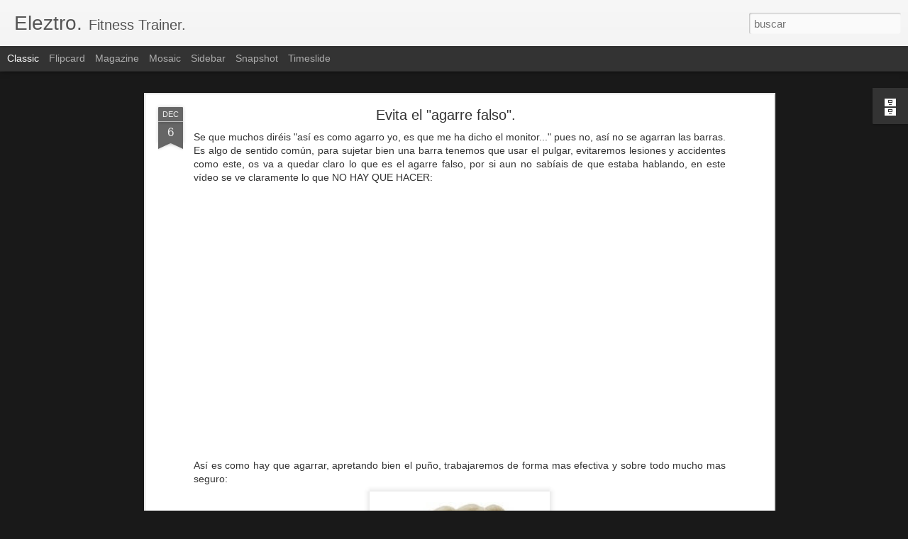

--- FILE ---
content_type: text/javascript; charset=UTF-8
request_url: https://eleztrogym.blogspot.com/?v=0&action=initial&widgetId=BlogArchive1&responseType=js&xssi_token=AOuZoY600Iy9esVVfTIvksJr1UnK6uNyDw%3A1769253611755
body_size: 993
content:
try {
_WidgetManager._HandleControllerResult('BlogArchive1', 'initial',{'url': 'https://eleztrogym.blogspot.com/search?updated-min\x3d1969-12-31T16:00:00-08:00\x26updated-max\x3d292278994-08-17T07:12:55Z\x26max-results\x3d50', 'name': 'All Posts', 'expclass': 'expanded', 'toggleId': 'ALL-0', 'post-count': 167, 'data': [{'url': 'https://eleztrogym.blogspot.com/2020/', 'name': '2020', 'expclass': 'expanded', 'toggleId': 'YEARLY-1577865600000', 'post-count': 4, 'data': [{'url': 'https://eleztrogym.blogspot.com/2020/02/', 'name': 'febrero', 'expclass': 'expanded', 'toggleId': 'MONTHLY-1580544000000', 'post-count': 3, 'posts': [{'title': 'CONSEJOS', 'url': 'https://eleztrogym.blogspot.com/2015/02/consejos.html'}, {'title': 'SUPLEMENTACI\xd3N', 'url': 'https://eleztrogym.blogspot.com/2015/02/suplementacion-principios-generales-de.html'}, {'title': 'EVOLUCI\xd3N', 'url': 'https://eleztrogym.blogspot.com/2015/02/evolucion.html'}]}, {'url': 'https://eleztrogym.blogspot.com/2020/01/', 'name': 'enero', 'expclass': 'collapsed', 'toggleId': 'MONTHLY-1577865600000', 'post-count': 1}]}, {'url': 'https://eleztrogym.blogspot.com/2019/', 'name': '2019', 'expclass': 'collapsed', 'toggleId': 'YEARLY-1546329600000', 'post-count': 1, 'data': [{'url': 'https://eleztrogym.blogspot.com/2019/02/', 'name': 'febrero', 'expclass': 'collapsed', 'toggleId': 'MONTHLY-1549008000000', 'post-count': 1}]}, {'url': 'https://eleztrogym.blogspot.com/2018/', 'name': '2018', 'expclass': 'collapsed', 'toggleId': 'YEARLY-1514793600000', 'post-count': 1, 'data': [{'url': 'https://eleztrogym.blogspot.com/2018/02/', 'name': 'febrero', 'expclass': 'collapsed', 'toggleId': 'MONTHLY-1517472000000', 'post-count': 1}]}, {'url': 'https://eleztrogym.blogspot.com/2017/', 'name': '2017', 'expclass': 'collapsed', 'toggleId': 'YEARLY-1483257600000', 'post-count': 1, 'data': [{'url': 'https://eleztrogym.blogspot.com/2017/02/', 'name': 'febrero', 'expclass': 'collapsed', 'toggleId': 'MONTHLY-1485936000000', 'post-count': 1}]}, {'url': 'https://eleztrogym.blogspot.com/2016/', 'name': '2016', 'expclass': 'collapsed', 'toggleId': 'YEARLY-1451635200000', 'post-count': 13, 'data': [{'url': 'https://eleztrogym.blogspot.com/2016/09/', 'name': 'septiembre', 'expclass': 'collapsed', 'toggleId': 'MONTHLY-1472713200000', 'post-count': 1}, {'url': 'https://eleztrogym.blogspot.com/2016/08/', 'name': 'agosto', 'expclass': 'collapsed', 'toggleId': 'MONTHLY-1470034800000', 'post-count': 1}, {'url': 'https://eleztrogym.blogspot.com/2016/07/', 'name': 'julio', 'expclass': 'collapsed', 'toggleId': 'MONTHLY-1467356400000', 'post-count': 1}, {'url': 'https://eleztrogym.blogspot.com/2016/05/', 'name': 'mayo', 'expclass': 'collapsed', 'toggleId': 'MONTHLY-1462086000000', 'post-count': 2}, {'url': 'https://eleztrogym.blogspot.com/2016/04/', 'name': 'abril', 'expclass': 'collapsed', 'toggleId': 'MONTHLY-1459494000000', 'post-count': 2}, {'url': 'https://eleztrogym.blogspot.com/2016/03/', 'name': 'marzo', 'expclass': 'collapsed', 'toggleId': 'MONTHLY-1456819200000', 'post-count': 2}, {'url': 'https://eleztrogym.blogspot.com/2016/02/', 'name': 'febrero', 'expclass': 'collapsed', 'toggleId': 'MONTHLY-1454313600000', 'post-count': 2}, {'url': 'https://eleztrogym.blogspot.com/2016/01/', 'name': 'enero', 'expclass': 'collapsed', 'toggleId': 'MONTHLY-1451635200000', 'post-count': 2}]}, {'url': 'https://eleztrogym.blogspot.com/2015/', 'name': '2015', 'expclass': 'collapsed', 'toggleId': 'YEARLY-1420099200000', 'post-count': 27, 'data': [{'url': 'https://eleztrogym.blogspot.com/2015/12/', 'name': 'diciembre', 'expclass': 'collapsed', 'toggleId': 'MONTHLY-1448956800000', 'post-count': 4}, {'url': 'https://eleztrogym.blogspot.com/2015/11/', 'name': 'noviembre', 'expclass': 'collapsed', 'toggleId': 'MONTHLY-1446361200000', 'post-count': 3}, {'url': 'https://eleztrogym.blogspot.com/2015/10/', 'name': 'octubre', 'expclass': 'collapsed', 'toggleId': 'MONTHLY-1443682800000', 'post-count': 5}, {'url': 'https://eleztrogym.blogspot.com/2015/09/', 'name': 'septiembre', 'expclass': 'collapsed', 'toggleId': 'MONTHLY-1441090800000', 'post-count': 2}, {'url': 'https://eleztrogym.blogspot.com/2015/08/', 'name': 'agosto', 'expclass': 'collapsed', 'toggleId': 'MONTHLY-1438412400000', 'post-count': 2}, {'url': 'https://eleztrogym.blogspot.com/2015/06/', 'name': 'junio', 'expclass': 'collapsed', 'toggleId': 'MONTHLY-1433142000000', 'post-count': 3}, {'url': 'https://eleztrogym.blogspot.com/2015/05/', 'name': 'mayo', 'expclass': 'collapsed', 'toggleId': 'MONTHLY-1430463600000', 'post-count': 1}, {'url': 'https://eleztrogym.blogspot.com/2015/04/', 'name': 'abril', 'expclass': 'collapsed', 'toggleId': 'MONTHLY-1427871600000', 'post-count': 2}, {'url': 'https://eleztrogym.blogspot.com/2015/03/', 'name': 'marzo', 'expclass': 'collapsed', 'toggleId': 'MONTHLY-1425196800000', 'post-count': 1}, {'url': 'https://eleztrogym.blogspot.com/2015/02/', 'name': 'febrero', 'expclass': 'collapsed', 'toggleId': 'MONTHLY-1422777600000', 'post-count': 2}, {'url': 'https://eleztrogym.blogspot.com/2015/01/', 'name': 'enero', 'expclass': 'collapsed', 'toggleId': 'MONTHLY-1420099200000', 'post-count': 2}]}, {'url': 'https://eleztrogym.blogspot.com/2014/', 'name': '2014', 'expclass': 'collapsed', 'toggleId': 'YEARLY-1388563200000', 'post-count': 21, 'data': [{'url': 'https://eleztrogym.blogspot.com/2014/10/', 'name': 'octubre', 'expclass': 'collapsed', 'toggleId': 'MONTHLY-1412146800000', 'post-count': 1}, {'url': 'https://eleztrogym.blogspot.com/2014/09/', 'name': 'septiembre', 'expclass': 'collapsed', 'toggleId': 'MONTHLY-1409554800000', 'post-count': 2}, {'url': 'https://eleztrogym.blogspot.com/2014/08/', 'name': 'agosto', 'expclass': 'collapsed', 'toggleId': 'MONTHLY-1406876400000', 'post-count': 1}, {'url': 'https://eleztrogym.blogspot.com/2014/06/', 'name': 'junio', 'expclass': 'collapsed', 'toggleId': 'MONTHLY-1401606000000', 'post-count': 1}, {'url': 'https://eleztrogym.blogspot.com/2014/05/', 'name': 'mayo', 'expclass': 'collapsed', 'toggleId': 'MONTHLY-1398927600000', 'post-count': 2}, {'url': 'https://eleztrogym.blogspot.com/2014/04/', 'name': 'abril', 'expclass': 'collapsed', 'toggleId': 'MONTHLY-1396335600000', 'post-count': 5}, {'url': 'https://eleztrogym.blogspot.com/2014/03/', 'name': 'marzo', 'expclass': 'collapsed', 'toggleId': 'MONTHLY-1393660800000', 'post-count': 3}, {'url': 'https://eleztrogym.blogspot.com/2014/02/', 'name': 'febrero', 'expclass': 'collapsed', 'toggleId': 'MONTHLY-1391241600000', 'post-count': 4}, {'url': 'https://eleztrogym.blogspot.com/2014/01/', 'name': 'enero', 'expclass': 'collapsed', 'toggleId': 'MONTHLY-1388563200000', 'post-count': 2}]}, {'url': 'https://eleztrogym.blogspot.com/2013/', 'name': '2013', 'expclass': 'collapsed', 'toggleId': 'YEARLY-1357027200000', 'post-count': 11, 'data': [{'url': 'https://eleztrogym.blogspot.com/2013/12/', 'name': 'diciembre', 'expclass': 'collapsed', 'toggleId': 'MONTHLY-1385884800000', 'post-count': 1}, {'url': 'https://eleztrogym.blogspot.com/2013/11/', 'name': 'noviembre', 'expclass': 'collapsed', 'toggleId': 'MONTHLY-1383289200000', 'post-count': 2}, {'url': 'https://eleztrogym.blogspot.com/2013/09/', 'name': 'septiembre', 'expclass': 'collapsed', 'toggleId': 'MONTHLY-1378018800000', 'post-count': 2}, {'url': 'https://eleztrogym.blogspot.com/2013/08/', 'name': 'agosto', 'expclass': 'collapsed', 'toggleId': 'MONTHLY-1375340400000', 'post-count': 3}, {'url': 'https://eleztrogym.blogspot.com/2013/07/', 'name': 'julio', 'expclass': 'collapsed', 'toggleId': 'MONTHLY-1372662000000', 'post-count': 1}, {'url': 'https://eleztrogym.blogspot.com/2013/02/', 'name': 'febrero', 'expclass': 'collapsed', 'toggleId': 'MONTHLY-1359705600000', 'post-count': 1}, {'url': 'https://eleztrogym.blogspot.com/2013/01/', 'name': 'enero', 'expclass': 'collapsed', 'toggleId': 'MONTHLY-1357027200000', 'post-count': 1}]}, {'url': 'https://eleztrogym.blogspot.com/2012/', 'name': '2012', 'expclass': 'collapsed', 'toggleId': 'YEARLY-1325404800000', 'post-count': 20, 'data': [{'url': 'https://eleztrogym.blogspot.com/2012/12/', 'name': 'diciembre', 'expclass': 'collapsed', 'toggleId': 'MONTHLY-1354348800000', 'post-count': 1}, {'url': 'https://eleztrogym.blogspot.com/2012/11/', 'name': 'noviembre', 'expclass': 'collapsed', 'toggleId': 'MONTHLY-1351753200000', 'post-count': 1}, {'url': 'https://eleztrogym.blogspot.com/2012/10/', 'name': 'octubre', 'expclass': 'collapsed', 'toggleId': 'MONTHLY-1349074800000', 'post-count': 1}, {'url': 'https://eleztrogym.blogspot.com/2012/08/', 'name': 'agosto', 'expclass': 'collapsed', 'toggleId': 'MONTHLY-1343804400000', 'post-count': 1}, {'url': 'https://eleztrogym.blogspot.com/2012/07/', 'name': 'julio', 'expclass': 'collapsed', 'toggleId': 'MONTHLY-1341126000000', 'post-count': 1}, {'url': 'https://eleztrogym.blogspot.com/2012/06/', 'name': 'junio', 'expclass': 'collapsed', 'toggleId': 'MONTHLY-1338534000000', 'post-count': 3}, {'url': 'https://eleztrogym.blogspot.com/2012/05/', 'name': 'mayo', 'expclass': 'collapsed', 'toggleId': 'MONTHLY-1335855600000', 'post-count': 3}, {'url': 'https://eleztrogym.blogspot.com/2012/03/', 'name': 'marzo', 'expclass': 'collapsed', 'toggleId': 'MONTHLY-1330588800000', 'post-count': 8}, {'url': 'https://eleztrogym.blogspot.com/2012/01/', 'name': 'enero', 'expclass': 'collapsed', 'toggleId': 'MONTHLY-1325404800000', 'post-count': 1}]}, {'url': 'https://eleztrogym.blogspot.com/2011/', 'name': '2011', 'expclass': 'collapsed', 'toggleId': 'YEARLY-1293868800000', 'post-count': 3, 'data': [{'url': 'https://eleztrogym.blogspot.com/2011/10/', 'name': 'octubre', 'expclass': 'collapsed', 'toggleId': 'MONTHLY-1317452400000', 'post-count': 2}, {'url': 'https://eleztrogym.blogspot.com/2011/08/', 'name': 'agosto', 'expclass': 'collapsed', 'toggleId': 'MONTHLY-1312182000000', 'post-count': 1}]}, {'url': 'https://eleztrogym.blogspot.com/2010/', 'name': '2010', 'expclass': 'collapsed', 'toggleId': 'YEARLY-1262332800000', 'post-count': 22, 'data': [{'url': 'https://eleztrogym.blogspot.com/2010/12/', 'name': 'diciembre', 'expclass': 'collapsed', 'toggleId': 'MONTHLY-1291190400000', 'post-count': 3}, {'url': 'https://eleztrogym.blogspot.com/2010/09/', 'name': 'septiembre', 'expclass': 'collapsed', 'toggleId': 'MONTHLY-1283324400000', 'post-count': 1}, {'url': 'https://eleztrogym.blogspot.com/2010/04/', 'name': 'abril', 'expclass': 'collapsed', 'toggleId': 'MONTHLY-1270105200000', 'post-count': 2}, {'url': 'https://eleztrogym.blogspot.com/2010/03/', 'name': 'marzo', 'expclass': 'collapsed', 'toggleId': 'MONTHLY-1267430400000', 'post-count': 3}, {'url': 'https://eleztrogym.blogspot.com/2010/02/', 'name': 'febrero', 'expclass': 'collapsed', 'toggleId': 'MONTHLY-1265011200000', 'post-count': 6}, {'url': 'https://eleztrogym.blogspot.com/2010/01/', 'name': 'enero', 'expclass': 'collapsed', 'toggleId': 'MONTHLY-1262332800000', 'post-count': 7}]}, {'url': 'https://eleztrogym.blogspot.com/2009/', 'name': '2009', 'expclass': 'collapsed', 'toggleId': 'YEARLY-1230796800000', 'post-count': 43, 'data': [{'url': 'https://eleztrogym.blogspot.com/2009/12/', 'name': 'diciembre', 'expclass': 'collapsed', 'toggleId': 'MONTHLY-1259654400000', 'post-count': 11}, {'url': 'https://eleztrogym.blogspot.com/2009/11/', 'name': 'noviembre', 'expclass': 'collapsed', 'toggleId': 'MONTHLY-1257058800000', 'post-count': 32}]}], 'toggleopen': 'MONTHLY-1580544000000', 'style': 'HIERARCHY', 'title': 'Indice'});
} catch (e) {
  if (typeof log != 'undefined') {
    log('HandleControllerResult failed: ' + e);
  }
}
